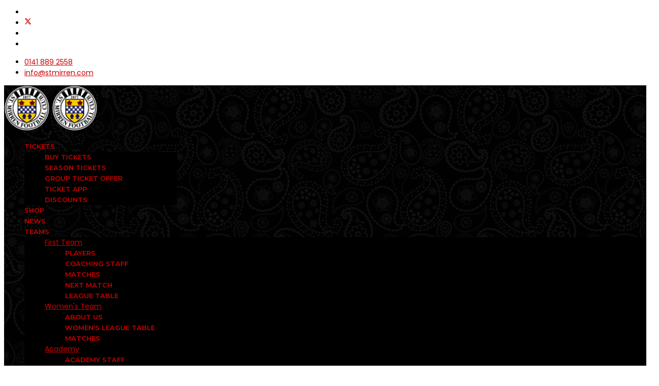

--- FILE ---
content_type: text/html; charset=utf-8
request_url: https://www.stmirren.com/all-news/4948-ticket-info-st-mirren-v-rangers-27th-may
body_size: 17397
content:

<!doctype html>
<html lang="en-gb" dir="ltr">
	<head>
		
		<meta name="viewport" content="width=device-width, initial-scale=1, shrink-to-fit=no">
		<meta charset="utf-8">
	<meta name="author" content="SMFC Webteam">
	<meta name="description" content="The Official Website of St Mirren Football Club, Paisley. SPFL Scottish Premiership Football Team.">
	<meta name="generator" content="Joomla! - Open Source Content Management">
	<title>Ticket Info: St Mirren v Rangers (27th May)</title>
	<link href="/images/favicon.jpg" rel="icon" type="image/vnd.microsoft.icon">
<link href="/media/vendor/joomla-custom-elements/css/joomla-alert.min.css?0.2.0" rel="stylesheet" />
	<link href="//fonts.googleapis.com/css?family=Poppins:100,100i,200,200i,300,300i,400,400i,500,500i,600,600i,700,700i,800,800i,900,900i&amp;subset=latin&amp;display=swap" rel="stylesheet" media="none" onload="media=&quot;all&quot;" />
	<link href="//fonts.googleapis.com/css?family=Montserrat:100,100i,200,200i,300,300i,400,400i,500,500i,600,600i,700,700i,800,800i,900,900i&amp;subset=latin&amp;display=swap" rel="stylesheet" media="none" onload="media=&quot;all&quot;" />
	<link href="/components/com_sppagebuilder/assets/css/font-awesome-5.min.css" rel="stylesheet" />
	<link href="/components/com_sppagebuilder/assets/css/font-awesome-v4-shims.css" rel="stylesheet" />
	<link href="/components/com_sppagebuilder/assets/css/animate.min.css" rel="stylesheet" />
	<link href="/components/com_sppagebuilder/assets/css/sppagebuilder.css" rel="stylesheet" />
	<link href="https://fonts.googleapis.com/css?family=Open+Sans:400,400i,600,600i,700,700i&amp;subset=cyrillic,cyrillic-ext,latin-ext" rel="stylesheet" />
	<link href="/media/com_ingallery/css/frontend.css?v=2.3.2" rel="stylesheet" />
	<link href="https://fonts.googleapis.com/css?family=Roboto:300,300i,400,400i,600,600i,700,700i&amp;amp;subset=cyrillic,cyrillic-ext,latin-ext" rel="stylesheet" />
	<link href="/media/com_twitterfeedpro/css/frontend.css?v=2.9.2" rel="stylesheet" />
	<link href="/cache/com_templates/templates/shaper_helixultimate/51b21aa68f1c43bae2ba5c56b294f6f3.css" rel="stylesheet" />
	<link href="/media/com_widgetkit/css/site.css" rel="stylesheet" id="widgetkit-site-css" />
	<style>
        #ampz_inline_mobile { background-color: #ffffff }
        @media (min-width: 600px) {
            #ampz_inline_mobile {
                display: none !important;
            }
        }
        @media (max-width: 600px) {
            #ampz_inline_mobile {
                display: block !important;
            }
        }</style>
	<style>.sppb-btn {
    font-weight: 600;
}

.uk-button-primary {
    background-color: #cc0000;
    border-color: transparent !important;
    color: #fff;
}

.uk-button-primary:hover, .uk-button-primary:focus {
    background-color: #000;
    border-color: transparent !important;
    color: #fff;
}

.sppb-testimonial-pro .sppb-testimonial-message {
    font-size: 16px;
    line-height: 22px;
}

.uk-button-primary {
    background-color: #cc0000;
    border-color: transparent !important;
    color: #fff;
}

.sp-page-title {
    background: #cc0000 none repeat scroll 0 0;
    padding: 30px 0;
}

.breadcrumb {
    background-color: #000;
    border-radius: 4px;
    list-style: outside none none;
    margin-bottom: 0;
    padding: 8px 15px;
}

#sp-bottom #sp-bottom2 h3.sp-module-title, #sp-bottom #sp-bottom3 h3.sp-module-title {
    font-size: 16px;
    font-weight: 600;
    margin-bottom: 20px;
}

#sp-bottom .sp-module .sp-module-title {
    font-size: 16px;
    font-weight: 600;
    text-transform: none;
    margin-bottom: 20px;
}

/* Custom style over rides
   Big Front Door July 2015 */


.responsive-video-container { position: relative; padding-bottom: 56.25%; padding-top: 30px; height: 0; overflow: hidden; }
.responsive-video-container iframe { position: absolute; top: 0; left: 0; width: 100%; height: 100%; }


/* Zebra List and Table */
ul.zebra > li,
table.zebra tbody td {
        border-width: 0 0 1px 0;
        border-style: solid;
}

ul.zebra > li:first-child,
table.zebra tbody tr:first-child td { border-top-width: 1px; }

/* Tables (Needed for System Markup)
----------------------------------------------------------------------------------------------------*/

table.zebra { width: 100%; }

table.zebra th {
        font-size: 14px;
        font-weight: normal;
        text-align: left;
}

table.zebra th,
table.zebra td { padding: 5px; }

table.zebra tbody,
table.zebra tfoot { font-size: 14px; }

table.zebra .bold { font-weight: bold; }
table.zebra .center { text-align: center; }

table.zebra td * { vertical-align: none; }

table.zebra tfoot { font-style: italic; }

table.zebra caption {
        font-size: 14px;
        text-align: left;
        font-style: italic;
}

/* Zebra List and Table */
ul.zebra > li,
table.zebra tbody td { border-color: #e5e5e5; }

ul.zebra > li:first-child,
table.zebra tbody tr:first-child td { border-color: #e5e5e5; }

ul.zebra > li.odd,
table.zebra tbody tr.odd { background: #f7f7f7; }

ul.zebra > li:nth-of-type(odd),
table.zebra tbody tr:nth-of-type(odd) { background: #f7f7f7; }

table.zebra caption { color: #999; }

.sppb-nav-pills > li.active > a, .sppb-nav-pills > li.active > a:hover, .sppb-nav-pills > li.active > a:focus {
    background-color: #000;
    color: #ffffff;
}

#sp-bottom {
    background-color: #000;
}

.mnwall_page.mnw_active {
    background: #cc0000 none repeat scroll 0 0 !important;
    border-color: #cc0000 !important;
    color: #fff;
}

#offcanvas-toggler > i {
    color: #fff;
}

.sp-page-title {
    background: #f0f0f0 none repeat scroll 0 0;
    padding: 30px 0;
}

.sp-page-title h2, .sp-page-title h3 {
    color: #000;
    font-weight: 700;
    margin: 0;
    padding: 0;
    text-transform: uppercase;
}

a {
    color: #cc0000;
}

.label-info {
    background-color: #000;
}

.item-page .entry-header dl.article-info dd a {
    color: #fff;
}


h3 {
    text-transform: uppercase;
     }

h5 {
    text-transform: uppercase;
    text-align: center;
}

.label-info[href]:hover, .label-info[href]:focus {
    background-color: #000; !important
}

.uk-accordion-title {
    font-size: 15px;
    line-height: 24px;
    margin-bottom: 20px;
    margin-top: 0;
    padding: 5px 20px;
}

.uk-panel-box-secondary {
    background-color: #000 !important;
    color: #fff;
}

.sp-megamenu-parent .sp-dropdown .sp-dropdown-inner {
    background-color: #000;
    border-color: #000;
}

.uk-subnav-pill > .uk-active > * {
    background: #000 none repeat scroll 0 0;
    box-shadow: none;
    color: #fff;
}

.btn, .sppb-btn, span.addtocart-button input.addtocart-button, span.addtocart-button input.notify-button {
    border-radius: 0;
    border-style: solid;
    border-width: 2px;
    box-shadow: none;
    padding: 10px 20px;
    text-transform: uppercase;
    transition: color 400ms ease 0s, background-color 400ms ease 0s, border-color 400ms ease 0s;
	width:100%;
}

table.zebramenu { width: 100%; }

table.zebramenu th {
        font-size: 14px;
        font-weight: normal;
        text-align: left;
        color: #fff
}

table.zebramenu th,
table.zebramenu td { padding: 5px; }

table.zebramenu tbody,
table.zebramenu tfoot { font-size: 14px; }

table.zebramenu .bold { font-weight: bold; }
table.zebramenu .center { text-align: center; }

table.zebramenu td * { vertical-align: none; }

table.zebramenu tfoot { font-style: italic; }

table.zebramenu caption {
        font-size: 14px;
        text-align: left;
        font-style: italic;
        color: #fff;
}

/* Zebra List and Table */
ul.zebramenu > li,
table.zebramenu tbody td { border-color: #e5e5e5; color:#fff; }

ul.zebramenu > li:first-child,
table.zebra tbody tr:first-child td { border-color: #e5e5e5; }

ul.zebramenu > li.odd,
table.zebramenu tbody tr.odd { background: #222; }

ul.zebramenu > li:nth-of-type(odd),
table.zebramenu tbody tr:nth-of-type(odd) { background: #111; }

table.zebramenu caption { color: #999; }

.sp-module .sp-module-title {
    font-size: 16px;
    line-height: 1;
    margin: 0 0 20px;
    text-transform: uppercase;
    font-weight: 300;
}

.page-header {
    border-bottom: 1px solid #eee;
    margin: 0px;
    padding-bottom: 0px;
}


.uk-margin {
    margin-bottom: 0px;
}

.sp-megamenu-wrapper .sp-module-title {
    color: #fff;
    cursor: pointer;
    display: block;
    font-weight: 400;
    letter-spacing: 1px;
    padding: 0;
    line-height: 16px;
    text-transform: uppercase;
}

.btn, .sppb-btn, span.addtocart-button input.addtocart-button, span.addtocart-button input.notify-button {
      border-color: #000;
      background-color: #000;
}

.sppb-btn, .sppb-btn-primary, span.addtocart-button input.addtocart-button, span.addtocart-button input.notify-button {
    color: #fff;
    width: 100% !important;
}

.btn-default:hover,
.sppb-btn-default:hover {
  border-color: #cc0000;
  background-color: #cc0000;
  color: #fff;
}

blockquote {
    background: #000 none repeat scroll 0 0;
    border-color: #cc0000;
    font-size: 14px;
}

blockquote{
  display:block;
  background: url("/images/backgrounds/paisley-square-dark.jpg") repeat scroll 0 0 #000;
  padding: 15px 20px 15px 45px;
  margin: 0 0 20px;
  position: relative;
  
  /*Font*/
  font-size: 16px;
  line-height: 1.2;
  color: #fff;
  text-align: left;
  
  /*Borders - (Optional)*/
  border-left: 15px solid #cc0000;
  
  /*Box Shadow - (Optional)*/
  -moz-box-shadow: 2px 2px 15px #ccc;
  -webkit-box-shadow: 2px 2px 15px #ccc;
  box-shadow: 2px 2px 15px #ccc;
}

blockquote::before{
  content: "\201C"; /*Unicode for Left Double Quote*/
  
  /*Font*/
  font-family: Georgia, serif;
  font-size: 60px;
  font-weight: bold;
  color: #fff;
  
  /*Positioning*/
  position: absolute;
  left: 10px;
  top:5px;
}

blockquote::after{
  /*Reset to make sure*/
  content: "";
}

blockquote em{
  font-style: italic;
}

h3.mnwall-item-title a {
    font-size: 16px;
    line-height: 24px;
}

#sp-main-body {
    padding: 20px;
}

.responsive-video-container { position: relative; padding-bottom: 56.25%; padding-top: 30px; height: 0; overflow: hidden; }
.responsive-video-container iframe { position: absolute; top: 0; left: 0; width: 100%; height: 100%; }


select, textarea, input[type="text"], input[type="password"], input[type="datetime"], input[type="datetime-local"], input[type="date"], input[type="month"], input[type="time"], input[type="week"], input[type="number"], input[type="email"], input[type="url"], input[type="search"], input[type="tel"], input[type="color"], .uneditable-input {
    background-color: #fff;
    background-image: none;
    border: 1px solid #ccc;
    border-radius: 4px;
    box-shadow: 0 1px 1px rgba(0, 0, 0, 0.075) inset;
    color: #555555;
    display: block;
    font-size: 14px;
    height: 44px;
    line-height: 1.42857;
    padding: 6px 12px;
    transition: border-color 0.15s ease-in-out 0s, box-shadow 0.15s ease-in-out 0s;
}

.btn-primary:hover,
.sppb-btn-primary:hover {
  border-color: #cc0000;
  background-color: #cc0000;
  color: #fff;
}

.form-actions {
  padding: 19px 20px 20px;
  margin-top: 20px;
  margin-bottom: 20px;
  background-color: #fff;
  border-top: 1px solid #f0f0f0;
  *zoom: 1;
}

.form-horizontal .form-actions {
    padding-left: 0px;
}

.sp-module ul >li {
  border-bottom: none;
}


.sppb-btn-lg {
    font-size: 16px;
    border-radius: 5px;
}

.article-details .article-details-wrapper {
    background: #fff;
    padding: 50px;
}

.burger-icon {
  width: 25px;
  cursor: pointer;
  background-color: #fff;
}

.article-details .article-full-image img {
  border-radius: 10px;
  width: 100%;
}

.offcanvas-menu .offcanvas-inner ul.menu > li > a, .offcanvas-menu .offcanvas-inner ul.menu > li > span {
  opacity: 1;
}

.article-details .article-header h1, .article-details .article-header h2 {
  font-size: 1.5rem;
  text-transform: uppercase;
}

.uk-scope .uk-card-primary.uk-card-body, .uk-scope .uk-card-primary > :not([class*="uk-card-media"]), .uk-scope .uk-card-secondary.uk-card-body, .uk-scope .uk-card-secondary > :not([class*="uk-card-media"]), .uk-scope .uk-light, .uk-scope .uk-overlay-primary {
  color: rgb(255, 255, 255);
}

.uk-scope .uk-card-secondary {
  background-color: #000;
  background-image: url("/images/backgrounds/paisley-square-dark.jpg");
background-repeat: repeat;
  color: #fff;
  box-shadow: 0 5px 15px rgba(0,0,0,.08);
}

.uk-scope .uk-subnav-pill > .uk-active > a {
  background-color: #cc0000;
  color: #fff;
}

.uk-scope .uk-subnav-pill > * > :first-child {
  padding: 5px 10px;
  background: 0 0;
  color: #000;
}

.uk-scope .uk-h3, .uk-scope h3 {
  font-size: 20px;
  font-family: 'Montserrat', sans-serif;
  line-height: 1.4;
  text-transform: uppercase;
  color: #000;
  font-weight: 600;
}

.uk-scope .uk-accordion-title {
  display: block;
  font-size: 18px;
  line-height: 1.4;
  color: #000;
  overflow: hidden;
  font-weight: 600;
  text-transform: uppercase;
}

.uk-scope .uk-button-primary {
  background-color: #000;
}

.uk-scope .uk-button-primary:hover {
  background-color: #cc0000;
}

.uk-scope .uk-link, .uk-scope a {
  color: #c00;
}

.uk-scope .uk-link, .uk-scope a:hover {
  color: #000;
}

.ecwid div, .ecwid span, .ecwid a, .ecwid p {
font-family: Poppins !important;
}

.tfp-feed-wrap {
  font-family: "Poppins", Arial, sans-serif !important;
  border: none;
}

.tfp-feed-container {
  border-top: none;
  background: #000;
}

.sp-megamenu-parent > li > a, .sp-megamenu-parent > li > span, .sp-megamenu-parent .sp-dropdown li.sp-menu-item > a {
  font-size: 14px;
  font-weight: 600;
  text-transform: uppercase;
}

.uk-scope .uk-card-default {
  color: #000;
  border-radius: 5px;
}

#sp-header {
  background-image: url("/images/backgrounds/paisley-square-dark.jpg");
  background-repeat: repeat;
}

.uk-scope .uk-dotnav > .uk-active > * {
  background-color: rgb(255,255,255, 1);
}

.uk-scope .uk-dotnav > * > * {
  border: 1px solid rgba(255,255,255,.5);
}

.uk-scope .uk-slidenav {
  color: #fff;
}

.diary-background .uk-card-primary {
  background-image: url("/images/match-ticket-diary-v3.png");
  background-repeat: no-repeat;
  background-position: 50% 50%;
  background-size: contain;
}

.diary-background .uk-card-hover {
  background-image: url("/images/match-ticket-diary-v3.png");
  background-repeat: no-repeat;
  background-position: 50% 50%;
  background-size: contain;
}

.uk-scope .uk-card-primary {
 background-color: transparent;
 color:#fff;
 box-shadow:0 5px 15px rgba(0,0,0,.08)
}

.uk-scope .uk-card-primary.uk-card-hover:hover {
 background-color: transparent;
 box-shadow:0 14px 25px rgba(0,0,0,.16)
}


.uk-scope .uk-card-primary.uk-card-hover:hover {
 background-color: #transparent;
 box-shadow:0 14px 25px rgba(0,0,0,.16)
}

.uk-scope .uk-card-primary.uk-card-body, .uk-scope .uk-card-primary > :not([class*="uk-card-media"]), .uk-scope .uk-card-secondary.uk-card-body, .uk-scope .uk-card-secondary > :not([class*="uk-card-media"]), .uk-scope .uk-light, .uk-scope .uk-overlay-primary {
  color: rgb(255, 255, 255);
}

.uk-scope .uk-button-primary {
  border-radius: 5px;
}

.tlds_widget[data-theme="default"] span {
  font-family: 'Poppins', sans-serif !important;
}

.tlds_widget[data-theme="default"] th {
  font-family: 'Poppins', sans-serif !important;
}

.tlds_widget[data-theme="default"] td {
  font-family: 'Poppins', sans-serif !important;
}

#sp-right .sp-module {
  margin-top: 50px;
  border: 1px solid #000;
  padding: 30px;
  border-radius: 10px;
  background-color: #000;
  background-image: url("/images/backgrounds/paisley-square-dark.jpg");
  background-repeat: repeat;
}

.sp-module ul > li > a {
  color: #fff;
}

#sp-right .sp-module ul > li > a {
  display: block;
  padding: 5px 0;
  line-height: 25px;
  padding: 10px 0;
}
.sp-module-content .latestnews > li > a > span {
  display: block;
  margin-top: 3px;
  font-size: 75%;
}

.sp-module .sp-module-title {
  color: #cc0000;
}

.uk-scope .uk-accordion-title:hover {
  color: #cc0000;
}

.uk-accordion-title {
    border-radius: 10px;
  background-color: #000;
  background-image: url("/images/backgrounds/paisley-square-dark.jpg");
  background-repeat: repeat;
}

.uk-scope .uk-accordion-title {
  color: #fff;
}

.uk-scope .uk-card-primary > :not([class*="uk-card-media"]) .uk-button-primary {
background-color: #cc0000;
color: #fff;
}</style>
	<style>body{font-family: 'Poppins', sans-serif;font-size: 14px;font-weight: 400;text-decoration: none;}
@media (min-width:768px) and (max-width:991px){body{font-size: 14px;}
}
@media (max-width:767px){body{font-size: 15px;}
}
</style>
	<style>h1{font-family: 'Montserrat', sans-serif;font-size: 48px;font-weight: 700;text-decoration: none;}
@media (min-width:768px) and (max-width:991px){h1{font-size: 36px;}
}
@media (max-width:767px){h1{font-size: 28px;}
}
</style>
	<style>h2{font-family: 'Montserrat', sans-serif;font-size: 30px;font-weight: 700;text-decoration: none;}
</style>
	<style>h3{font-family: 'Montserrat', sans-serif;font-size: 26px;font-weight: 700;text-decoration: none;}
</style>
	<style>h4{font-family: 'Montserrat', sans-serif;font-size: 20px;font-weight: 700;text-decoration: none;}
</style>
	<style>h5{font-family: 'Montserrat', sans-serif;font-size: 18px;font-weight: 700;text-decoration: none;}
</style>
	<style>h6{font-family: 'Montserrat', sans-serif;font-size: 16px;font-weight: 600;text-decoration: none;}
</style>
	<style>.sp-megamenu-parent > li > a, .sp-megamenu-parent > li > span, .sp-megamenu-parent .sp-dropdown li.sp-menu-item > a{font-family: 'Montserrat', sans-serif;font-size: 13px;font-weight: 600;text-decoration: none;}
@media (max-width:767px){.sp-megamenu-parent > li > a, .sp-megamenu-parent > li > span, .sp-megamenu-parent .sp-dropdown li.sp-menu-item > a{font-size: 14px;}
}
</style>
	<style>.menu.nav-pills > li > a, .menu.nav-pills > li > span, .menu.nav-pills .sp-dropdown li.sp-menu-item > a{font-family: 'Montserrat', sans-serif;font-size: 13px;font-weight: 600;text-decoration: none;}
@media (max-width:767px){.menu.nav-pills > li > a, .menu.nav-pills > li > span, .menu.nav-pills .sp-dropdown li.sp-menu-item > a{font-size: 14px;}
}
</style>
	<style>.logo-image {height:90px;}.logo-image-phone {height:90px;}</style>
	<style>@media(max-width: 992px) {.logo-image {height: 90px;}.logo-image-phone {height: 90px;}}</style>
	<style>@media(max-width: 576px) {.logo-image {height: 80px;}.logo-image-phone {height: 80px;}}</style>
	<style>#sp-central-sponsors-partners{ background-color:#ffffff; }</style>
	<style>#sp-footer{ background-image:url("/images/backgrounds/paisley-square-dark.jpg");background-repeat:repeat; }</style>
<script src="/media/vendor/jquery/js/jquery.min.js?3.7.1"></script>
	<script src="/media/legacy/js/jquery-noconflict.min.js?647005fc12b79b3ca2bb30c059899d5994e3e34d"></script>
	<script type="application/json" class="joomla-script-options new">{"data":{"breakpoints":{"tablet":991,"mobile":480},"header":{"stickyOffset":"100"}},"joomla.jtext":{"ERROR":"Error","MESSAGE":"Message","NOTICE":"Notice","WARNING":"Warning","JCLOSE":"Close","JOK":"OK","JOPEN":"Open"},"system.paths":{"root":"","rootFull":"https:\/\/www.stmirren.com\/","base":"","baseFull":"https:\/\/www.stmirren.com\/"},"csrf.token":"1965191f32c5dbb02afaf4efd150cfb8"}</script>
	<script src="/media/system/js/core.min.js?37ffe4186289eba9c5df81bea44080aff77b9684"></script>
	<script src="/media/vendor/bootstrap/js/bootstrap-es5.min.js?5.3.2" nomodule defer></script>
	<script src="/media/system/js/showon-es5.min.js?0e293ba9dec283752e25f4e1d5eb0a6f8c07d3be" defer nomodule></script>
	<script src="/media/system/js/messages-es5.min.js?c29829fd2432533d05b15b771f86c6637708bd9d" nomodule defer></script>
	<script src="/media/vendor/bootstrap/js/alert.min.js?5.3.2" type="module"></script>
	<script src="/media/vendor/bootstrap/js/button.min.js?5.3.2" type="module"></script>
	<script src="/media/vendor/bootstrap/js/carousel.min.js?5.3.2" type="module"></script>
	<script src="/media/vendor/bootstrap/js/collapse.min.js?5.3.2" type="module"></script>
	<script src="/media/vendor/bootstrap/js/dropdown.min.js?5.3.2" type="module"></script>
	<script src="/media/vendor/bootstrap/js/modal.min.js?5.3.2" type="module"></script>
	<script src="/media/vendor/bootstrap/js/offcanvas.min.js?5.3.2" type="module"></script>
	<script src="/media/vendor/bootstrap/js/popover.min.js?5.3.2" type="module"></script>
	<script src="/media/vendor/bootstrap/js/scrollspy.min.js?5.3.2" type="module"></script>
	<script src="/media/vendor/bootstrap/js/tab.min.js?5.3.2" type="module"></script>
	<script src="/media/vendor/bootstrap/js/toast.min.js?5.3.2" type="module"></script>
	<script src="/media/system/js/showon.min.js?f79c256660e2c0ca2179cf7f3168ea8143e1af82" type="module"></script>
	<script src="/media/system/js/messages.min.js?7f7aa28ac8e8d42145850e8b45b3bc82ff9a6411" type="module"></script>
	<script src="/plugins/system/ampz/ampz/js/ampz.min.js"></script>
	<script src="/templates/shaper_helixultimate/js/main.js"></script>
	<script src="/components/com_sppagebuilder/assets/js/jquery.parallax.js?efcb014a6f41a6d880968ea58653b58d"></script>
	<script src="/components/com_sppagebuilder/assets/js/sppagebuilder.js?efcb014a6f41a6d880968ea58653b58d" defer></script>
	<script src="/media/com_ingallery/js/masonry.pkgd.min.js?v=2.3.2" defer></script>
	<script src="/media/com_ingallery/js/frontend.js?v=2.3.2" defer></script>
	<script src="/media/com_twitterfeedpro/js/frontend.js?v=2.9.2" defer></script>
	<script src="/media/com_widgetkit/js/maps.js" defer></script>
	<script src="/media/com_widgetkit/lib/uikit/dist/js/uikit.min.js"></script>
	<script src="/media/com_widgetkit/lib/uikit/dist/js/uikit-icons.min.js"></script>
	<script>var ampzSettings = {"ampzCounts":"","ampzNetworks":["facebook","twitter","whatsapp","email","fb-messenger","copy","tiktok"],"ampzEntranceDelay":"1.5s","ampzEntranceDelayMobile":"1.5s","ampzMobileOnlyButtons":"","ampzMobileWidth":"600","ampzFlyinEntranceEffect":"ampz_flyin_right bounceInUp","ampzThresholdTotalShares":"0","ampzBaseUrl":"https:\/\/www.stmirren.com\/","ampzShareUrl":"https%3A%2F%2Fwww.stmirren.com%2Fall-news%2F4948-ticket-info-st-mirren-v-rangers-27th-may","ampzOpenInNewTab":"","ampzFbAT":"0","ampzCacheLifetime":"3600","ampzCachedCounts":"","ampzFlyInTriggerBottom":"","ampzFlyInTriggerTime":"","ampzFlyInTriggerTimeSeconds":"10000","ampzActiveComponent":"com_content","ampzFlyInDisplayMobile":"","ampzInlineDisplayMobile":"1","ampzInlineDisableExpandOnHover":"","ampzSidebarDisplayMobile":"","ampzFlyInCookieType":"never","ampzFlyInCookieDuration":"5","ampzSideBarVisibility":"inline","ampzMobileVisibility":"inline","ampzSideBarStartClosed":""};</script>
	<script>template="shaper_helixultimate";</script>
	<script>GOOGLE_MAPS_API_KEY = "AIzaSyA6dIX8LZWsf-9VSWcxOkKnc6P0poXeKt8";</script>
	<script type="application/json" id="ingallery-cfg">{"ajax_url":"\/component\/ingallery\/?task=gallery.view&language=en-GB","ajax_data_url":"\/component\/ingallery\/?task=picture.data&language=en-GB","lang":{"error_title":"Unfortunately, an error occurred","system_error":"Sytem error. Please view logs for more information or enable display errors in InGallery components settings."}}</script>
	<script type="application/json" id="tfp-frontend-cfg">{"i18n":{"posts":"Posts","posts_":"Posts","photos":"Photos","videos":"Videos","like_page":"COM_TWITTERFEEDPRO_LIKE_PAGE","share":"Share","people_like_this":"people like this","display_created_date":"Show created date","display_fb_link":"Show link to Twitter","likes":"likes","comments":"comments","shares":"shares","view_on_fb":"View on Twitter","items_per_page":"Items per page","load_more":"Load more","all_photos":"All Photos","albums":"Albums","show_more":"Show More","show_less":"Show Less","ajax_error":"AJAX error","connect_to_facebook":"Please click \"Connect to Twitter\" button and authorize the application","photos_":"photo","tweets":"Tweets","following":"Following","followers":"Followers","likes_2":"Likes","follow":"Follow","no_posts_found":"No tweets found."},"feedConfig":{"id":0,"ajax_url":"\/component\/twitterfeedpro\/?task=widget.data&language=en-GB","alldata_uri":"\/component\/twitterfeedpro\/?task=widget.alldata&language=en-GB","templates_url":"\/media\/com_twitterfeedpro\/templates\/","template":"feed","version":"2.9.2"}}</script>
<script>
ecwidMessages = {
"AddressBook.add":"Add new delivery address",
"AddressBook.edit":"Edit delivery address",
"AddressBookItem.ship_to":"Deliver to this address",
"AddressForm.state":"County",
"AddressForm.zip":"Post Code",
"BreadCrumbs.shipping_details":"Delivery details",
"CheckoutServiceImpl.wrong_address":"Wrong delivery address. Please check that you've entered a valid region code or a full name, and you've not misspelled city or street name.",
"CheckoutServiceImpl.required_fields":"Please complete your delivery/invoice address for us to calculate your delivery costs. Note: County, Post Code and Country are mandatory fields.",
"CheckoutView.choose_address":"Choose delivery address",
"CheckoutView.shipping_details":"Delivery details",
"ChooseLocationAndShippingPopup.and_method":"\ & delivery method",
"ChooseLocationAndShippingPopup.state":"County",
"DiscountCoupon.free_shipping":"free delivery",
"Messages.shipped":"Delivery",
"OrderBox.shipping":"Delivery",
"OrderBox.tax":"Vat",
"OrderComponent.billing_address":"Invoice address",
"OrderComponent.sh_details":"Delivery Details",
"OrderComponent.shipping":"Delivery",
"OrderComponent.shipping_method":"Delivery method",
"OrderComponent.shipping_to":"Deliver to",
"OrderComponent.tax":"Vat",
"OrderFailure.change_shipping":"Change delivery address",
"PayflowReview.billin_and_shipping":"Invoice and delivery address",
"PaymentDetails.billing_same_as_shippping":"My Invoice address is the same as delivery",
"PaymentDetails.enter_billing":"Enter Invoice address",
"PaypalCheckout.tax":"Vat",
"PrintableInvoice.INVOICE":"E-Shop Invoice",
"ProductDetails.price_includes_taxes":"This price includes vat:",
"ShippingDetails.enter_address":"Enter delivery address",
"ShippingDetails.enter_address_or":"Enter delivery address or\ ",
"ShippingOptions.above_":"Sorry, we do not deliver packages above\ ",
"ShippingOptions.below_":"Sorry, we do not deliver packages below\ ",
"ShippingOptions.location":"Sorry, we do not deliver to this location",
"ShippingOptions.wrongZip":"Please enter a valid post code to calculate delivery rates.",
"ShippingOptions.wrongLocation":"Please enter your address to calculate delivery rates.",
"ShippingOptions.no_options":"No delivery options for this location, package weight and total.",
"ShippingOptions.weight":"Sorry, we do not deliver packages of this weight",
"ShoppingCart.coupon_free_shipping":"Free delivery (coupon",
"ShoppingCart.free_shipping":"Free Delivery",
"ShoppingCart.shipping":"Delivery",
"ShoppingCartView.estimated_tax":"Vat",
"ShoppingCartView.free_shipping":"free delivery",
"ShoppingCartView.not_precise":"Vat/Delivery cost is not precise until you choose your address",
"ShoppingCartView.shipping":"Delivery",
"ShoppingCartView.estimated_shipping":"Estimated Delivery",
"ShoppingCartView.shipping_is_estimated_for":"Delivery is estimated for ",
"ShoppingCartView.shipping_tax_are_estimated_for_":"Delivery and vat are estimated for ",
"ShoppingCartView.tax":"Vat",
"ShoppingCartView.tax_estimated_for":"Vat is estimated for "
}
</script>



<link rel="apple-touch-icon" sizes="180x180" href="/apple-touch-icon.png">
<link rel="icon" type="image/png" sizes="32x32" href="/favicon-32x32.png">
<link rel="icon" type="image/png" sizes="16x16" href="/favicon-16x16.png">
<link rel="manifest" href="/site.webmanifest">
<link rel="mask-icon" href="/safari-pinned-tab.svg" color="#000000">
<meta name="msapplication-TileColor" content="#000000">
<meta name="theme-color" content="#ffffff">

<!-- Global site tag (gtag.js) - Google Analytics -->
<script async src="https://www.googletagmanager.com/gtag/js?id=UA-164536460-1"></script>
<script>
  window.dataLayer = window.dataLayer || [];
  function gtag(){dataLayer.push(arguments);}
  gtag('js', new Date());
 
  gtag('config', 'UA-164536460-1');
</script>
			</head>
	<body class="site helix-ultimate hu com_content com-content view-article layout-blog task-none itemid-763 en-gb ltr sticky-header layout-fluid offcanvas-init offcanvs-position-right blog-body">

		
		
		<div class="body-wrapper">
			<div class="body-innerwrapper">
				
	<div class="sticky-header-placeholder"></div>
<div id="sp-top-bar">
	<div class="container">
		<div class="container-inner">
			<div class="row">
				<div id="sp-top1" class="col-lg-6">
					<div class="sp-column text-center text-lg-start">
													<ul class="social-icons"><li class="social-icon-facebook"><a target="_blank" rel="noopener noreferrer" href="https://www.facebook.com/Stmirrenfc/" aria-label="Facebook"><span class="fab fa-facebook" aria-hidden="true"></span></a></li><li class="social-icon-twitter"><a target="_blank" rel="noopener noreferrer" href="https://twitter.com/saintmirrenfc" aria-label="Twitter"><svg xmlns="http://www.w3.org/2000/svg" viewBox="0 0 512 512" fill="currentColor" style="width: 13.56px;position: relative;top: -1.5px;"><path d="M389.2 48h70.6L305.6 224.2 487 464H345L233.7 318.6 106.5 464H35.8L200.7 275.5 26.8 48H172.4L272.9 180.9 389.2 48zM364.4 421.8h39.1L151.1 88h-42L364.4 421.8z"/></svg></a></li><li class="social-icon-youtube"><a target="_blank" rel="noopener noreferrer" href="https://www.youtube.com/user/StMirrenFootballClub" aria-label="Youtube"><span class="fab fa-youtube" aria-hidden="true"></span></a></li><li class="social-icon-instagram"><a target="_blank" rel="noopener noreferrer" href="https://www.instagram.com/stmirrenfootballclub" aria-label="Instagram"><span class="fab fa-instagram" aria-hidden="true"></span></a></li></ul>						
												
					</div>
				</div>

				<div id="sp-top2" class="col-lg-6">
					<div class="sp-column text-center text-lg-end">
						
													<ul class="sp-contact-info"><li class="sp-contact-phone"><span class="fas fa-phone" aria-hidden="true"></span> <a href="tel:01418892558">0141 889 2558</a></li><li class="sp-contact-email"><span class="far fa-envelope" aria-hidden="true"></span> <a href="mailto:info@stmirren.com">info@stmirren.com</a></li></ul>												
					</div>
				</div>
			</div>
		</div>
	</div>
</div>

<header id="sp-header">
	<div class="container">
		<div class="container-inner">
			<div class="row">
				<!-- Logo -->
				<div id="sp-logo" class="col-auto">
					<div class="sp-column">
						<div class="logo"><a href="/">
				<img class='logo-image  d-none d-lg-inline-block'
					srcset='https://www.stmirren.com/images/crest-2023.png 1x, https://www.stmirren.com/images/crest-2023.png 2x'
					src='https://www.stmirren.com/images/crest-2023.png'
					height='90'
					alt='St.Mirren Football Club'
				/>
				<img class="logo-image-phone d-inline-block d-lg-none" src="https://www.stmirren.com/images/crest-2023.png" alt="St.Mirren Football Club" /></a></div>						
					</div>
				</div>

				<!-- Menu -->
				<div id="sp-menu" class="col-auto flex-auto">
					<div class="sp-column d-flex justify-content-end align-items-center">
						<nav class="sp-megamenu-wrapper d-flex" role="navigation" aria-label="navigation"><a id="offcanvas-toggler" aria-label="Menu" class="offcanvas-toggler-right d-flex d-lg-none" href="#"><div class="burger-icon" aria-hidden="true"><span></span><span></span><span></span></div></a><ul class="sp-megamenu-parent menu-animation-fade-up d-none d-lg-block"><li class="sp-menu-item sp-has-child"><a   href="#"  >Tickets</a><div class="sp-dropdown sp-dropdown-main sp-menu-right" style="width: 300px;"><div class="sp-dropdown-inner"><ul class="sp-dropdown-items"><li class="sp-menu-item"><a   href="https://futureticketing.queue-it.net/?c=futureticketing&e=stmirrenfc&t=https%3A%2F%2Fwww.stmirren.com%2Fmatchtickets&cid=en-US"  >Buy Tickets</a></li><li class="sp-menu-item"><a   href="https://futureticketing.queue-it.net/?c=futureticketing&e=stmirrenfc&t=https%3A%2F%2Fwww.stmirren.com%2Fseasontickets&cid=en-US"  >Season Tickets</a></li><li class="sp-menu-item"><a   href="/tickets/group-ticket-offer"  >Group Ticket Offer</a></li><li class="sp-menu-item"><a   href="https://app.futureticketing.ie/80f91db7-6cd9-469d-bca0-e6c7bb270906/page/home"  >Ticket App</a></li><li class="sp-menu-item"><a   href="/tickets/discounts"  >Discounts</a></li></ul></div></div></li><li class="sp-menu-item"><a   href="https://www.stmirrendirect.co.uk/"  >Shop</a></li><li class="sp-menu-item"><a   href="/news"  >News</a></li><li class="sp-menu-item sp-has-child"><a   href="#"  >Teams</a><div class="sp-dropdown sp-dropdown-main sp-dropdown-mega sp-menu-full container" style=""><div class="sp-dropdown-inner"><div class="row"><div class="col-sm-4"><ul class="sp-mega-group"><li class="item-758 menu_item item-header"><a  class="sp-group-title" href="#"  >First Team</a><ul class="sp-mega-group-child sp-dropdown-items"><li class="sp-menu-item"><a   href="/teams/first-team/first-team-squad"  >Players</a></li><li class="sp-menu-item"><a   href="/teams/first-team/coaching-staff"  >Coaching Staff</a></li><li class="sp-menu-item"><a   href="/teams/first-team/first-team-fixtures"  >Matches</a></li><li class="sp-menu-item"><a   href="/teams/first-team/next-match"  >Next Match</a></li><li class="sp-menu-item"><a   href="/teams/first-team/league-table"  >League Table</a></li></ul></li></ul></div><div class="col-sm-4"><ul class="sp-mega-group"><li class="item-1284 menu_item item-header"><a  class="sp-group-title" href="#"  >Women's Team</a><ul class="sp-mega-group-child sp-dropdown-items"><li class="sp-menu-item"><a   href="/teams/women/about-us"  >About Us</a></li><li class="sp-menu-item"><a  rel="noopener noreferrer" href="https://scotwomensfootball.com/fixtures-and-results/comp/12457998/" target="_blank"  >Women's League Table</a></li><li class="sp-menu-item"><a   href="/teams/women/st-mirren-women-s-matches"  >Matches</a></li></ul></li></ul></div><div class="col-sm-4"><ul class="sp-mega-group"><li class="item-873 menu_item item-header"><a  class="sp-group-title" href="#"  >Academy</a><ul class="sp-mega-group-child sp-dropdown-items"><li class="sp-menu-item"><a   href="/teams/youth-academy/academy-staff"  >Academy Staff</a></li><li class="sp-menu-item"><a   href="/teams/youth-academy/hall-of-fame"  >Hall of Fame</a></li></ul></li></ul></div></div></div></div></li><li class="sp-menu-item sp-has-child"><a   href="#"  >Fans</a><div class="sp-dropdown sp-dropdown-main sp-menu-right" style="width: 300px;"><div class="sp-dropdown-inner"><ul class="sp-dropdown-items"><li class="sp-menu-item"><a   href="/fans/first-time-visitors"  >Coming To Matches</a></li><li class="sp-menu-item"><a   href="/fans/matchday-mascots"  >Matchday Mascots</a></li><li class="sp-menu-item"><a   href="https://smfcfoundation.co.uk/Our%20Programmes/panda-club/"  >Panda Club</a></li><li class="sp-menu-item"><a   href="/fans/accessibility"  >Accessibility</a></li><li class="sp-menu-item"><a   href="/fans/stmirren-slos"  >Supporter Liaison Officers</a></li></ul></div></div></li><li class="sp-menu-item sp-has-child"><a   href="#"  >Commercial</a><div class="sp-dropdown sp-dropdown-main sp-menu-right" style="width: 300px;"><div class="sp-dropdown-inner"><ul class="sp-dropdown-items"><li class="sp-menu-item"><a   href="/commercial/commercial-brochure"  >Season 25-26 Brochure</a></li><li class="sp-menu-item"><a   href="/commercial/corporate-hospitality"  >Hospitality</a></li><li class="sp-menu-item"><a   href="/commercial/private-hospitality"  >Private Hospitality</a></li><li class="sp-menu-item"><a   href="/commercial/venue-hire"  >Venue Hire</a></li><li class="sp-menu-item"><a   href="/commercial/sponsors-partners"  >Sponsors &amp; Partners</a></li><li class="sp-menu-item"><a   href="/commercial/st-mirren-executive-club"  >Executive Club</a></li><li class="sp-menu-item"><a   href="/commercial/club-1877"  >Club 1877</a></li><li class="sp-menu-item"><a   href="/estore#!/St-Mirren-Football-Club-E-Store/c/21268034"  >eStore</a></li></ul></div></div></li><li class="sp-menu-item sp-has-child"><a   href="#"  >Club</a><div class="sp-dropdown sp-dropdown-main sp-menu-right" style="width: 300px;"><div class="sp-dropdown-inner"><ul class="sp-dropdown-items"><li class="sp-menu-item"><a   href="https://www.stmirren.com/images/2023/Strategy/Strategy_Final.pdf"  >Strategy</a></li><li class="sp-menu-item"><a   href="https://www.stmirren.com/images/2024/Impact/impact_report_2024.pdf"  >Strategy Impact Report 2024</a></li><li class="sp-menu-item"><a   href="/club/about-our-club"  >About Our Club</a></li><li class="sp-menu-item"><a   href="/club/club-policies"  >Club Policies</a></li><li class="sp-menu-item"><a   href="/club/club-directory"  >Club Directory</a></li><li class="sp-menu-item"><a   href="/club/stmirren-park"  >The SMiSA Stadium</a></li><li class="sp-menu-item"><a   href="/club/st-mirren-environmental"  >Environmental</a></li><li class="sp-menu-item"><a  rel="noopener noreferrer" href="http://www.smisa.net/" target="_blank"  >SMiSA</a></li><li class="sp-menu-item"><a  rel="noopener noreferrer" href="https://www.kibble.org/" target="_blank"  >Kibble</a></li><li class="sp-menu-item"><a   href="/club/contact-us"  >Contact Us</a></li></ul></div></div></li><li class="sp-menu-item sp-has-child"><a   href="#"  >Community</a><div class="sp-dropdown sp-dropdown-main sp-menu-right" style="width: 300px;"><div class="sp-dropdown-inner"><ul class="sp-dropdown-items"><li class="sp-menu-item"><a   href="/community/street-stuff"  >Street Stuff</a></li><li class="sp-menu-item"><a   href="https://smfcfoundation.co.uk/"  >St Mirren Charitable Foundation</a></li><li class="sp-menu-item"><a   href="/community/help-a-buddie"  >Help a Buddie </a></li><li class="sp-menu-item"><a   href="/community/home-start-partnership"  >Home-Start Partnership</a></li></ul></div></div></li><li class="sp-menu-item sp-has-child"><a   href="#"  >Media</a><div class="sp-dropdown sp-dropdown-main sp-menu-right" style="width: 300px;"><div class="sp-dropdown-inner"><ul class="sp-dropdown-items"><li class="sp-menu-item"><a   href="/stmirren-media/social"  >Social Wall</a></li><li class="sp-menu-item"><a   href="https://tv.stmirren.com"  >St.Mirren TV</a></li><li class="sp-menu-item"><a   href="/stmirren-media/media-accreditation"  >Media Accreditation</a></li></ul></div></div></li></ul></nav>						

						<!-- Related Modules -->
						<div class="d-none d-lg-flex header-modules align-items-center">
							
													</div>

						<!-- if offcanvas position right -->
													<a id="offcanvas-toggler"  aria-label="Menu" title="Menu"  class="mega offcanvas-toggler-secondary offcanvas-toggler-right d-flex align-items-center" href="#">
							<div class="burger-icon"><span></span><span></span><span></span></div>
							</a>
											</div>
				</div>
			</div>
		</div>
	</div>
</header>
				<main id="sp-main">
					
<section id="sp-section-1" >

				
	
<div class="row">
	<div id="sp-title" class="col-lg-12 "><div class="sp-column "></div></div></div>
				
	</section>

<section id="sp-main-body" >

										<div class="container">
					<div class="container-inner">
						
	
<div class="row">
	
<div id="sp-component" class="col-lg-8 ">
	<div class="sp-column ">
		<div id="system-message-container" aria-live="polite">
	</div>


		
		<div class="article-details blog-body" itemscope itemtype="https://schema.org/Article">
	<meta itemprop="inLanguage" content="en-GB">
	
	
									<div class="article-full-image float-left">
			<img src="/images/2022/11/10/1296_SPL_Rangers_121122_Home_Badges_Web_Banner.jpg" itemprop="image" alt="Ticket Info: St Mirren v Rangers (27th May)">		</div>
	
		
		
		<div class="article-header">
					<h1 itemprop="headline">
				Ticket Info: St Mirren v Rangers (27th May)			</h1>
									</div>
		<div class="article-can-edit d-flex flex-wrap justify-content-between">
				</div>
				<div class="article-info">

	
		
		
					<span class="category-name" title="Category: Saints News">
			Saints News	</span>
		
		
					<span class="published" title="Published: 15 May 2023">
	<time datetime="2023-05-15T11:43:54+01:00" itemprop="datePublished">
		15 May 2023	</time>
</span>
		
		
	
			
		
				
			</div>
		
		
			
		
		
	
	<div itemprop="articleBody">
		<p>Tickets for our final match of the 2022/23 season are on sale with Saints hosting Rangers at The SMiSA Stadium on Saturday 27th May.</p>
<p><strong>Fixture Details</strong></p>
<p>St Mirren v Rangers<br /><strong>Competition:</strong> cinch Premiership<br /><strong>Date:</strong> Saturday 27th May 2023<br /><strong>Kick-off</strong>: 12:30pm<br /><strong>Venue:</strong> The SMiSA Stadium</p>
<p>As is standard for matches against Celtic and Rangers, tickets are only available to season ticket holders from this season and season 2021/22 and anyone that has purchased tickets for (and subsequently attended) at least two league matches at the SMiSA Stadium this season.</p>
<p>Season ticket holders from this season and season 2021/22 can purchase extra tickets <a href="/tickets.shtml?fbclid=IwAR1lDtKqHBR0VvY7-Ai8xSz6zTVvXp0bHJyBkKKRXIzkyLd8Tr1erSVIV-w?fbclid=IwAR0i1Iz77PxzPXNM9vO9V8zfZKPEatreM5xiMmV0bezQEYm1GCZuakS8Feg?fbclid=IwAR02tvcxX_H6fq38aqJaZfBTGY5hHYTzCtkKdMgwoSf2VsVY3qi_sEps6To?fbclid=IwAR39GztiJn7KOdRsrPkSB0iFTZ2wRVEWV-3RZv2lrXo6o4WWZ4suv33sHTk?fbclid=IwAR3pPJnr4FCffEgAoBsEQa6J-eeh9qrQlt00BiC7pt7MYjnjdRAXAuBhSnQ?fbclid=IwAR3j6bU-Ra1_cjGykeV9qeC0eD7kNk_c_Q3X9xPFR7Sa9Wzeslv10Syg3Lw?fbclid=IwAR25eyQkfaCI1pn2oev6uVQ6Ner4MJ31QYUw4P4f1H0pGe3pdvB5vZHVYCg?fbclid=IwAR3MQIllruqzIK9sddWnZXAAyaQVuh4yux_2SmDoVLdgFU-T43tP_rrP0W0?fbclid=IwAR2aQ3GJg68awMoCbl4hqMIktUcNNZNbPB7bNnJDhXvoHsjnlpPxfRP9K4Q?fbclid=IwAR1be2nIkRQNL2ZM--Cd5OAmGFUYHkPfxvEenAH70mwTRZ_0S-P4S-iDHrQ?fbclid=IwAR0IwlRfvzcuoxGFZ6MezUo1kanp9na40iFumZuph7M_4Cg5GW7jdpMQxV4?fbclid=IwAR1jnRz-_GksWUonfObC4EowLhN65LzQPU9K81Y6Xk5zAhlpPKUPHKfBaXM?fbclid=IwAR04McFX_5CnpdG-gjTTHB_KA9PhoTfGWrlpCW_v935jNzEQD4duO5MzdaI?fbclid=IwAR1Osh8f5e8LPnIr-2Kcwv5sw54BzIr6_Pl6qxa8rINmlE_h-XWI9QDn4J4?fbclid=IwAR2sQB9AcJRgBIkEJXOBR3-Fnbz64thMOofFOhQPVm9ZF5hCrQufLP-39Ds?fbclid=IwAR3Ecp2qaLDIL91FBQjgNlYf-jsSi2qmbXmRKaTird9-N9C4tsbWVBrPU8c?fbclid=IwAR3u7xBZCgyoI_eFGDngnvQpPpEny9mGziIkGe10XzCXGhqKBbVBscCvQq8?fbclid=IwAR3u7xBZCgyoI_eFGDngnvQpPpEny9mGziIkGe10XzCXGhqKBbVBscCvQq8?fbclid=IwAR1vv0QFQmD5Frq12dPwkD5L9_HjpjvCfZ00sug6pQoCAcjK38qr-T6my5s?fbclid=IwAR2nJu7gCGuo5Jxbp2KgWID8BSv27DzA0A4sspSSRnCxTnDRukakDE-zASo?fbclid=IwAR1JJk0ldALPpXeZCFL7r_x2oDGY69AD_FJIpxswZv7fllmqijNcjk_kUUU?fbclid=IwAR0UFv8b1QUvm-l1NQgQSbBYobMWqNR-XqCUrbwZJ86sx_cb7YeaXhZlJK4?fbclid=IwAR1YXT8_OxgMqW5G6TnQnPkHDFdvhj2QO_O7aQLDGdOzZqSvTSzIIMYM9eY?fbclid=IwAR38MqoV3VGWey4sZvO9ZX6dnSiccW61K1Etj9tu2CZOm9i88gzImdH8Kys?fbclid=IwAR2jnFRBbG08RXazZPAnI_P2q45GTf2a1Cy18oGBy2mi0rwu8O_2Ff8NlSU?fbclid=IwAR3pOEhO5zOLO3as_VxSP2IRt3le99cMvAGmn14wlfoiJzj71RPdxMQw7RY?fbclid=IwAR3zM9QyjyMNluBiZW2LJMQrNMYphGvPgDMzDsUtxTHtLp9avHdb4_IvzdY?fbclid=IwAR0S8S9Atr53Lk8BA2n8ToLw86G2DrA5ttKU7_HSx3kD0lwZ_YvUeUvEjYg?fbclid=IwAR2eSnMirSBk7csPjvTcHP8o9IQjPFoyHjknw9Qzw57W9o9Ay_XE5-7L-lo?fbclid=I">online </a>or at the St Mirren Ticket Office. Anyone that has bought tickets for – and attended – at least two league matches can only purchase directly from the St Mirren Ticket Office in person or via phone.</p>
<p>St Mirren Football Club reserve the right to cancel any tickets it feels have been purchased for away supporters with no refund. Away end tickets will be sold directly by Rangers.</p>
<p><strong>Ticket Prices</strong></p>
<p><strong>Adults</strong> - £32<br /><strong>Concession*</strong> - £22<br /><strong>U12**</strong> - £14</p>
<p>*65+, 13-17<br />**Must be accompanied by an adult</p>
<p> </p> 	</div>

	
	
	
			
		
	

	
				</div>

<!-- start ampz inline_bottom --><div id="ampz_inline_bottom" style= "" class="animated fadeIn ampz_inline_icon_only"  data-combineafter="4" data-buttontemplate="template_breda" data-buttonsize="ampz_btn_normal" data-buttonwidth="auto">  <div class="ampz_container ampz_no_count"><ul>
                            <li class="">
        					    <a aria-label="inline_bottom_facebook" class="template_breda ampz_btn ampz_btn_normal ampz_facebook " data-url="https%3A%2F%2Fwww.stmirren.com%2Fall-news%2F4948-ticket-info-st-mirren-v-rangers-27th-may" data-basecount="0" data-shareposition="inline_bottom"  data-sharetype="facebook" data-text="Ticket+Info%3A+St+Mirren+v+Rangers+%2827th+May%29"  href="#">
        					        <i class="ampz ampz-icoon ampz-icoon-facebook"></i>
                          </a>
                        
                            <li class="">
        					    <a aria-label="inline_bottom_twitter" class="template_breda ampz_btn ampz_btn_normal ampz_twitter " data-url="https%3A%2F%2Fwww.stmirren.com%2Fall-news%2F4948-ticket-info-st-mirren-v-rangers-27th-may" data-basecount="0" data-shareposition="inline_bottom"  data-sharetype="twitter" data-text="Ticket+Info%3A+St+Mirren+v+Rangers+%2827th+May%29"  href="#">
        					        <i class="ampz ampz-icoon ampz-icoon-twitter"></i>
                          </a>
                        
                            <li class="">
        					    <a aria-label="inline_bottom_whatsapp" class="template_breda ampz_btn ampz_btn_normal ampz_whatsapp " data-url="https%3A%2F%2Fwww.stmirren.com%2Fall-news%2F4948-ticket-info-st-mirren-v-rangers-27th-may" data-basecount="0" data-shareposition="inline_bottom"  data-sharetype="whatsapp" data-text="Ticket+Info%3A+St+Mirren+v+Rangers+%2827th+May%29"  href="#">
        					        <i class="ampz ampz-icoon ampz-icoon-whatsapp"></i>
                          </a>
                        
                            <li class="">
        					    <a aria-label="inline_bottom_email" class="template_breda ampz_btn ampz_btn_normal ampz_email " data-url="https%3A%2F%2Fwww.stmirren.com%2Fall-news%2F4948-ticket-info-st-mirren-v-rangers-27th-may" data-basecount="0" data-shareposition="inline_bottom"  data-sharetype="email" data-text="Ticket+Info%3A+St+Mirren+v+Rangers+%2827th+May%29"  href="mailto:?subject=Check out this page: Ticket Info: St Mirren v Rangers (27th May)&amp;body=https://www.stmirren.com/all-news/4948-ticket-info-st-mirren-v-rangers-27th-may">
        					        <i class="ampz ampz-icoon ampz-icoon-email"></i>
                          </a>
                        
                            <li class="">
        					    <a aria-label="inline_bottom_fb-messenger" class="template_breda ampz_btn ampz_btn_normal ampz_fb-messenger " data-url="https%3A%2F%2Fwww.stmirren.com%2Fall-news%2F4948-ticket-info-st-mirren-v-rangers-27th-may" data-basecount="0" data-shareposition="inline_bottom"  data-sharetype="fb-messenger" data-text="Ticket+Info%3A+St+Mirren+v+Rangers+%2827th+May%29"  href="#">
        					        <i class="ampz ampz-icoon ampz-icoon-fb-messenger"></i>
                          </a>
                        
                            <li class="">
        					    <a aria-label="inline_bottom_copy" class="template_breda ampz_btn ampz_btn_normal ampz_copy " data-url="https%3A%2F%2Fwww.stmirren.com%2Fall-news%2F4948-ticket-info-st-mirren-v-rangers-27th-may" data-basecount="0" data-shareposition="inline_bottom"  data-sharetype="copy" data-text="Ticket+Info%3A+St+Mirren+v+Rangers+%2827th+May%29"  data-copytitle="Link copied to clipboard!" href="#">
        					        <i class="ampz ampz-icoon ampz-icoon-copy"></i>
                          </a>
                        
                    </ul>
                </div>
            </div><!-- end ampz inline_bottom -->

			</div>
</div>
<aside id="sp-right" class="col-lg-4 "><div class="sp-column "><div class="sp-module "><h3 class="sp-module-title">Latest News</h3><div class="sp-module-content"><ul class="latestnews ">
	<li>
		<a href="/match-reports/6213-match-report-livingston-st-mirren-10">
			Saints march on in Scottish Cup after penalty shoot-out win			<span>17 January 2026</span>
		</a>
	</li>
	<li>
		<a href="/all-news/6212-team-news-livingston-v-st-mirren-17th-jan">
			Team News: Livingston v St Mirren (17th Jan)			<span>17 January 2026</span>
		</a>
	</li>
	<li>
		<a href="/all-news/6211-jake-young-joins-st-mirren-on-deal-until-summer-2027">
			Jake Young joins St Mirren on deal until summer 2027			<span>16 January 2026</span>
		</a>
	</li>
	<li>
		<a href="/away-matchday-information/6210-away-day-info-livingston-v-st-mirren-17th-jan">
			Away Day Info: Livingston v St Mirren (17th Jan)			<span>16 January 2026</span>
		</a>
	</li>
	<li>
		<a href="/match-previews/6209-up-next-livingston-v-st-mirren-17th-jan">
			Up Next: Livingston v St Mirren (17th Jan)			<span>15 January 2026</span>
		</a>
	</li>
	<li>
		<a href="/match-reports/6208-match-report-2">
			Saints fall to defeat in the capital			<span>14 January 2026</span>
		</a>
	</li>
	<li>
		<a href="/all-news/6205-team-news-hearts-v-st-mirren-14th-jan">
			Team News: Hearts v St Mirren (14th Jan)			<span>14 January 2026</span>
		</a>
	</li>
	<li>
		<a href="/away-matchday-information/6206-scottish-cup-fourth-round-tickets-livingston-v-st-mirren-2">
			Scottish Cup Fourth Round Tickets // Livingston v St Mirren			<span>14 January 2026</span>
		</a>
	</li>
	<li>
		<a href="/away-matchday-information/6204-away-day-info-hearts-v-st-mirren-14th-jan">
			Away Day Info: Hearts v St Mirren (14th Jan)			<span>14 January 2026</span>
		</a>
	</li>
	<li>
		<a href="/match-previews/6203-up-next-hearts-v-st-mirren-14th-jan">
			Up Next: Hearts v St Mirren (14th Jan)			<span>13 January 2026</span>
		</a>
	</li>
</ul>
</div></div></div></aside></div>
											</div>
				</div>
						
	</section>

<section id="sp-central-sponsors-partners" >

						<div class="container">
				<div class="container-inner">
			
	
<div class="row">
	<div id="sp-user1" class="col-lg-12 "><div class="sp-column "><div class="sp-module "><div class="sp-module-content"><div class="uk-scope">
<div class="uk-slider-container-offset " uk-slider="sets: true; autoplay: true ; autoplay-interval: 8000; pause-on-hover: false">

    
    <div class="uk-position-relative uk-visible-toggle uk-margin">

        <ul class="uk-slider-items uk-grid uk-grid-match uk-child-width-1-3 uk-child-width-1-4@s uk-child-width-1-4@m uk-child-width-1-5@l uk-child-width-1-6@xl uk-grid-small">
        
            <li >

                <div class="uk-card uk-card-default uk-card-hover uk-text-center">

                                        <a class="uk-position-cover uk-position-z-index" href="https://www.digbybrown.co.uk/" title="Logo Digby Brown"></a>
                    
                    
                    
                                        <div class="uk-card-body">
                    
                        
                        
                                                <div class="uk-margin uk-text-center"><img src="/media/widgetkit/logo-digby-brown-2023-140443a584cd564f7737ca7fc1b7a64d.png" alt="Logo Digby Brown" width="150" height="75"></div>
                        
                        
                        
                        
                        
                                        </div>
                    
                </div>

            </li>

        
            <li >

                <div class="uk-card uk-card-default uk-card-hover uk-text-center">

                                        <a class="uk-position-cover uk-position-z-index" href="http://www.curtis-sport.com/" title="Curtis Sport"></a>
                    
                    
                    
                                        <div class="uk-card-body">
                    
                        
                        
                                                <div class="uk-margin uk-text-center"><img src="/media/widgetkit/e-curtis-sport-81dd9d679d00b6ee9e627931a6df4366.jpg" alt="Curtis Sport" width="150" height="75"></div>
                        
                        
                        
                        
                        
                                        </div>
                    
                </div>

            </li>

        
            <li >

                <div class="uk-card uk-card-default uk-card-hover uk-text-center">

                                        <a class="uk-position-cover uk-position-z-index" href="https://www.scotjetltd.co.uk/" title="Logo Scotjet"></a>
                    
                    
                    
                                        <div class="uk-card-body">
                    
                        
                        
                                                <div class="uk-margin uk-text-center"><img src="/media/widgetkit/logo-scotjet-cc2a41c4b6a6b0f0a7d18bc233310d2e.jpg" alt="Logo Scotjet" width="150" height="75"></div>
                        
                        
                        
                        
                        
                                        </div>
                    
                </div>

            </li>

        
            <li >

                <div class="uk-card uk-card-default uk-card-hover uk-text-center">

                                        <a class="uk-position-cover uk-position-z-index" href="https://www.kibble.org" title="Kibble"></a>
                    
                    
                    
                                        <div class="uk-card-body">
                    
                        
                        
                                                <div class="uk-margin uk-text-center"><img src="/media/widgetkit/logo-kibble-2019-470cd5435cec940735997891ad6b6b1c.jpg" alt="Kibble" width="150" height="75"></div>
                        
                        
                        
                        
                        
                                        </div>
                    
                </div>

            </li>

        
            <li >

                <div class="uk-card uk-card-default uk-card-hover uk-text-center">

                                        <a class="uk-position-cover uk-position-z-index" href="https://drinkcarabao.co.uk/" title="Logo Carabao"></a>
                    
                    
                    
                                        <div class="uk-card-body">
                    
                        
                        
                                                <div class="uk-margin uk-text-center"><img src="/media/widgetkit/carabao-v2-51a5460be20d0c3c460a7d46204d8f93.jpg" alt="Logo Carabao" width="150" height="75"></div>
                        
                        
                        
                        
                        
                                        </div>
                    
                </div>

            </li>

        
            <li >

                <div class="uk-card uk-card-default uk-card-hover uk-text-center">

                                        <a class="uk-position-cover uk-position-z-index" href="https://www.macron.com/uk/" title="Logo Macron"></a>
                    
                    
                    
                                        <div class="uk-card-body">
                    
                        
                        
                                                <div class="uk-margin uk-text-center"><img src="/media/widgetkit/logo-macron-ebffe7ed7412ebcbb1072f688509192f.jpg" alt="Logo Macron" width="150" height="75"></div>
                        
                        
                        
                        
                        
                                        </div>
                    
                </div>

            </li>

        
            <li >

                <div class="uk-card uk-card-default uk-card-hover uk-text-center">

                                        <a class="uk-position-cover uk-position-z-index" href="https://www.vertumotors.com/" title="Vertu"></a>
                    
                    
                    
                                        <div class="uk-card-body">
                    
                        
                        
                                                <div class="uk-margin uk-text-center"><img src="/media/widgetkit/logo-vertu-a17f63881fd782a6313119ce464b3982.png" alt="Vertu" width="150" height="75"></div>
                        
                        
                        
                        
                        
                                        </div>
                    
                </div>

            </li>

        
            <li >

                <div class="uk-card uk-card-default uk-card-hover uk-text-center">

                                        <a class="uk-position-cover uk-position-z-index" href="https://www.kppca.co.uk/" title="Logo Kpp"></a>
                    
                    
                    
                                        <div class="uk-card-body">
                    
                        
                        
                                                <div class="uk-margin uk-text-center"><img src="/media/widgetkit/logo-kpp-b8f2cb5aef9887b9a77744aeaefff4ea.jpg" alt="Logo Kpp" width="150" height="75"></div>
                        
                        
                        
                        
                        
                                        </div>
                    
                </div>

            </li>

        
            <li >

                <div class="uk-card uk-card-default uk-card-hover uk-text-center">

                                        <a class="uk-position-cover uk-position-z-index" href="http://www.bigfrontdoor.com" title="Big Front Door"></a>
                    
                    
                    
                                        <div class="uk-card-body">
                    
                        
                        
                                                <div class="uk-margin uk-text-center"><img src="/media/widgetkit/logo-bfd-2019-e1a9e5baf44dcb40947c604671dc1f9e.jpg" alt="Big Front Door" width="150" height="75"></div>
                        
                        
                        
                        
                        
                                        </div>
                    
                </div>

            </li>

        
            <li >

                <div class="uk-card uk-card-default uk-card-hover uk-text-center">

                                        <a class="uk-position-cover uk-position-z-index" href="https://www.powerhouse-fitness.co.uk/" title="Logo Powerhouse"></a>
                    
                    
                    
                                        <div class="uk-card-body">
                    
                        
                        
                                                <div class="uk-margin uk-text-center"><img src="/media/widgetkit/logo-powerhouse-1e143ddafaee93df612f255a5cafbd73.jpg" alt="Logo Powerhouse" width="150" height="75"></div>
                        
                        
                        
                        
                        
                                        </div>
                    
                </div>

            </li>

        
            <li >

                <div class="uk-card uk-card-default uk-card-hover uk-text-center">

                                        <a class="uk-position-cover uk-position-z-index" href="https://prolifefitnesscentre.com/" title="Pro Life"></a>
                    
                    
                    
                                        <div class="uk-card-body">
                    
                        
                        
                                                <div class="uk-margin uk-text-center"><img src="/media/widgetkit/logo-pro-life-2021-bf2ec44057ba99ca363223665b8ec978.jpg" alt="Pro Life" width="150" height="75"></div>
                        
                        
                        
                        
                        
                                        </div>
                    
                </div>

            </li>

        
            <li >

                <div class="uk-card uk-card-default uk-card-hover uk-text-center">

                                        <a class="uk-position-cover uk-position-z-index" href="https://consiliumcs.co.uk/" title="Logo Consilium"></a>
                    
                    
                    
                                        <div class="uk-card-body">
                    
                        
                        
                                                <div class="uk-margin uk-text-center"><img src="/media/widgetkit/logo-consilium-e4c97f5de4bf3e880827c510423709d7.jpg" alt="Logo Consilium" width="150" height="75"></div>
                        
                        
                        
                        
                        
                                        </div>
                    
                </div>

            </li>

        
            <li >

                <div class="uk-card uk-card-default uk-card-hover uk-text-center">

                                        <a class="uk-position-cover uk-position-z-index" href="http://www.uws.ac.uk/home/" title="Uws.png"></a>
                    
                    
                    
                                        <div class="uk-card-body">
                    
                        
                        
                                                <div class="uk-margin uk-text-center"><img src="/media/widgetkit/uws.png-65a0959da1b5b72457827f3e6d524a74.jpg" alt="Uws.png" width="150" height="75"></div>
                        
                        
                        
                        
                        
                                        </div>
                    
                </div>

            </li>

        
            <li >

                <div class="uk-card uk-card-default uk-card-hover uk-text-center">

                                        <a class="uk-position-cover uk-position-z-index" href="https://ultimatehomesolutions.co.uk/" title="Ultimate Home Solutions"></a>
                    
                    
                    
                                        <div class="uk-card-body">
                    
                        
                        
                                                <div class="uk-margin uk-text-center"><img src="/media/widgetkit/logo-ultimate-home-solutions-251b07dde23352ea6dcc742a44adfbb7.jpg" alt="Ultimate Home Solutions" width="150" height="75"></div>
                        
                        
                        
                        
                        
                                        </div>
                    
                </div>

            </li>

        
            <li >

                <div class="uk-card uk-card-default uk-card-hover uk-text-center">

                                        <a class="uk-position-cover uk-position-z-index" href="https://www.gennaroltd.co.uk/" title="Gennaro"></a>
                    
                    
                    
                                        <div class="uk-card-body">
                    
                        
                        
                                                <div class="uk-margin uk-text-center"><img src="/media/widgetkit/logo-gennaro-f4f923562b3d641e983422dab4f0a9bd.jpg" alt="Gennaro" width="150" height="75"></div>
                        
                        
                        
                        
                        
                                        </div>
                    
                </div>

            </li>

                </ul>

        
    </div>

    
    
    
</div>
</div></div></div><div class="sp-module "><div class="sp-module-content"><div class="uk-scope">
<div class="uk-slider-container-offset " uk-slider="sets: true; autoplay: true ; autoplay-interval: 3000; pause-on-hover: false">

    
    <div class="uk-position-relative uk-visible-toggle uk-margin">

        <ul class="uk-slider-items uk-grid uk-grid-match uk-child-width-1-3 uk-child-width-1-4@s uk-child-width-1-4@m uk-child-width-1-5@l uk-child-width-1-5@xl uk-grid-small">
        
            <li >

                <div class="uk-card uk-card-default uk-text-center">

                    
                    
                    
                                        <div class="uk-card-body">
                    
                        
                        
                                                <div class="uk-margin uk-text-center"><img src="/media/widgetkit/logo-spfl-2020-55cd27b99d449f7bf3fbf34b0f5802bd.jpg" alt="Logo Spfl 2020" width="200" height="100"></div>
                        
                        
                        
                        
                        
                                        </div>
                    
                </div>

            </li>

        
            <li >

                <div class="uk-card uk-card-default uk-text-center">

                    
                    
                    
                                        <div class="uk-card-body">
                    
                        
                        
                                                <div class="uk-margin uk-text-center"><img src="/media/widgetkit/skysports-200-66832009a37f2f56bddab79e55bb743f.jpg" alt="Skysports 200" width="200" height="100"></div>
                        
                        
                        
                        
                        
                                        </div>
                    
                </div>

            </li>

        
            <li >

                <div class="uk-card uk-card-default uk-card-hover uk-text-center">

                                        <a class="uk-position-cover uk-position-z-index" href="https://url6.mailanyone.net/scanner?m=1sI85n-0000mW-4c&amp;d=4%7Cmail%2F90%2F1718375400%2F1sI85n-0000mW-4c%7Cin6o%7C57e1b682%7C28108447%7C14193338%7C666C5637DE03A2F8E6537B879A8B2340&amp;o=%2Fphtp%3A%2Fstslsoriwilt.ciamml.ohlgt%2Fbein%2Fetbg-n&amp;s=D9yCU6ga9c1iZJ44TiOdQGZ17e4" title="Logo Premiership 2024"></a>
                    
                    
                    
                                        <div class="uk-card-body">
                    
                        
                        
                                                <div class="uk-margin uk-text-center"><img src="/media/widgetkit/WH-SPFL-Premiership-RGB-1156cc3349e0eabe2ed2833ab568cd36.png" alt="Logo Premiership 2024" width="200" height="100"></div>
                        
                        
                        
                        
                        
                                        </div>
                    
                </div>

            </li>

        
            <li >

                <div class="uk-card uk-card-default uk-text-center">

                    
                    
                    
                                        <div class="uk-card-body">
                    
                        
                        
                                                <div class="uk-margin uk-text-center"><img src="/media/widgetkit/premier-sports-logo-8300adc7c5a645bef2f88927caddea77.png" alt="Logo Premier Sports" width="200" height="100"></div>
                        
                        
                        
                        
                        
                                        </div>
                    
                </div>

            </li>

        
            <li >

                <div class="uk-card uk-card-default uk-text-center">

                    
                    
                    
                                        <div class="uk-card-body">
                    
                        
                        
                                                <div class="uk-margin uk-text-center"><img src="/media/widgetkit/logo-spfl-2020-55cd27b99d449f7bf3fbf34b0f5802bd.jpg" alt="Logo Spfl 2020" width="200" height="100"></div>
                        
                        
                        
                        
                        
                                        </div>
                    
                </div>

            </li>

                </ul>

        
    </div>

    
    
    
</div>
</div></div></div></div></div></div>
							</div>
			</div>
			
	</section>

<footer id="sp-footer" >

						<div class="container">
				<div class="container-inner">
			
	
<div class="row">
	<div id="sp-footer1" class="col-lg-12 "><div class="sp-column "><span class="sp-copyright"><div style="text-align:center;">
<small><p>All content © 2026 St.Mirren Football Club Ltd.<br>Company Number SC005773<br>
Reg Office: The SMiSA Stadium, St Mirren Park, Greenhill Road, Paisley, Renfrewshire. PA3 1RU<br><br>
Enquiries // email: <strong><a href="mailto:info@stmirren.com">info@stmirren.com</a></strong> tel: <strong><a href="tel:01418892558">0141 889 2558</a></strong><br>Tickets // email: <strong><a href="mailto:tickets@stmirren.com">tickets@stmirren.com</a></strong> tel: <strong><a href="tel:01418406130">0141 840 6130</strong></p>
</small>
<small><p>Designed & Hosted by <strong> <a href="http://www.bigfrontdoor.com">Big Front Door</a></strong><br> Match GFX by <strong><a href="http://www.kpkreative.co.uk">KP Kreative</a></strong>
<p>Read our <strong><a href="/cookies">Cookie & Privacy Policy </a></strong></small>
</div></span></div></div></div>
							</div>
			</div>
			
	</footer>
				</main>
			</div>
		</div>

		<!-- Off Canvas Menu -->
		<div class="offcanvas-overlay"></div>
		<!-- Rendering the offcanvas style -->
		<!-- If canvas style selected then render the style -->
		<!-- otherwise (for old templates) attach the offcanvas module position -->
					<div class="offcanvas-menu border-menu">
	<div class="d-flex align-items-center p-3 pt-4">
		<div class="logo"><a href="/">
				<img class='logo-image  d-none d-lg-inline-block'
					srcset='https://www.stmirren.com/images/crest-2023.png 1x, https://www.stmirren.com/images/crest-2023.png 2x'
					src='https://www.stmirren.com/images/crest-2023.png'
					height='90'
					alt='St.Mirren Football Club'
				/>
				<img class="logo-image-phone d-inline-block d-lg-none" src="https://www.stmirren.com/images/crest-2023.png" alt="St.Mirren Football Club" /></a></div>		<a href="#" class="close-offcanvas" role="button" aria-label="Close Off-canvas">
			<div class="burger-icon" aria-hidden="true">
				<span></span>
				<span></span>
				<span></span>
			</div>
		</a>
	</div>
	<div class="offcanvas-inner">
		<div class="d-flex header-modules mb-3">
			
					</div>
		
					<div class="sp-module "><div class="sp-module-content"><ul class="menu">
<li class="item-1717 menu-deeper menu-parent"><a href="#" >Tickets<span class="menu-toggler"></span></a><ul class="menu-child"><li class="item-771"><a href="https://futureticketing.queue-it.net/?c=futureticketing&amp;e=stmirrenfc&amp;t=https%3A%2F%2Fwww.stmirren.com%2Fmatchtickets&amp;cid=en-US" >Buy Tickets</a></li><li class="item-1718"><a href="https://futureticketing.queue-it.net/?c=futureticketing&amp;e=stmirrenfc&amp;t=https%3A%2F%2Fwww.stmirren.com%2Fseasontickets&amp;cid=en-US" >Season Tickets</a></li><li class="item-1833"><a href="/tickets/group-ticket-offer" >Group Ticket Offer</a></li><li class="item-1736"><a href="https://app.futureticketing.ie/80f91db7-6cd9-469d-bca0-e6c7bb270906/page/home" >Ticket App</a></li><li class="item-1731"><a href="/tickets/discounts" >Discounts</a></li></ul></li><li class="item-721"><a href="https://www.stmirrendirect.co.uk/" >Shop</a></li><li class="item-716"><a href="/news" >News</a></li><li class="item-717 menu-deeper menu-parent"><a href="#" >Teams<span class="menu-toggler"></span></a><ul class="menu-child"><li class="item-758 menu-deeper menu-parent"><a href="#" >First Team<span class="menu-toggler"></span></a><ul class="menu-child"><li class="item-737"><a href="/teams/first-team/first-team-squad" >Players</a></li><li class="item-786"><a href="/teams/first-team/coaching-staff" >Coaching Staff</a></li><li class="item-782"><a href="/teams/first-team/first-team-fixtures" >Matches</a></li><li class="item-1834"><a href="/teams/first-team/next-match" >Next Match</a></li><li class="item-788"><a href="/teams/first-team/league-table" >League Table</a></li></ul></li><li class="item-1284 menu-deeper menu-parent"><a href="#" >Women's Team<span class="menu-toggler"></span></a><ul class="menu-child"><li class="item-1283"><a href="/teams/women/about-us" >About Us</a></li><li class="item-1286"><a href="https://scotwomensfootball.com/fixtures-and-results/comp/12457998/" target="_blank" rel="noopener noreferrer">Women's League Table</a></li><li class="item-1748"><a href="/teams/women/st-mirren-women-s-matches" >Matches</a></li></ul></li><li class="item-873 menu-deeper menu-parent"><a href="#" >Academy<span class="menu-toggler"></span></a><ul class="menu-child"><li class="item-1065"><a href="/teams/youth-academy/academy-staff" >Academy Staff</a></li><li class="item-1066"><a href="/teams/youth-academy/hall-of-fame" >Hall of Fame</a></li></ul></li></ul></li><li class="item-719 menu-deeper menu-parent"><a href="#" >Fans<span class="menu-toggler"></span></a><ul class="menu-child"><li class="item-853"><a href="/fans/first-time-visitors" >Coming To Matches</a></li><li class="item-813"><a href="/fans/matchday-mascots" >Matchday Mascots</a></li><li class="item-861"><a href="https://smfcfoundation.co.uk/Our%20Programmes/panda-club/" >Panda Club</a></li><li class="item-839"><a href="/fans/accessibility" >Accessibility</a></li><li class="item-1026"><a href="/fans/stmirren-slos" >Supporter Liaison Officers</a></li></ul></li><li class="item-723 menu-deeper menu-parent"><a href="#" >Commercial<span class="menu-toggler"></span></a><ul class="menu-child"><li class="item-809"><a href="/commercial/commercial-brochure" >Season 25-26 Brochure</a></li><li class="item-796"><a href="/commercial/corporate-hospitality" >Hospitality</a></li><li class="item-1824"><a href="/commercial/private-hospitality" >Private Hospitality</a></li><li class="item-1867"><a href="/commercial/venue-hire" >Venue Hire</a></li><li class="item-878"><a href="/commercial/sponsors-partners" >Sponsors &amp; Partners</a></li><li class="item-804"><a href="/commercial/st-mirren-executive-club" >Executive Club</a></li><li class="item-1868"><a href="/commercial/club-1877" >Club 1877</a></li><li class="item-1747"><a href="/estore#!/St-Mirren-Football-Club-E-Store/c/21268034" >eStore</a></li></ul></li><li class="item-724 menu-deeper menu-parent"><a href="#" >Club<span class="menu-toggler"></span></a><ul class="menu-child"><li class="item-1765"><a href="https://www.stmirren.com/images/2023/Strategy/Strategy_Final.pdf" >Strategy</a></li><li class="item-1837"><a href="https://www.stmirren.com/images/2024/Impact/impact_report_2024.pdf" >Strategy Impact Report 2024</a></li><li class="item-1694"><a href="/club/about-our-club" >About Our Club</a></li><li class="item-872"><a href="/club/club-policies" >Club Policies</a></li><li class="item-877"><a href="/club/club-directory" >Club Directory</a></li><li class="item-780"><a href="/club/stmirren-park" >The SMiSA Stadium</a></li><li class="item-1705"><a href="/club/st-mirren-environmental" >Environmental</a></li><li class="item-821"><a href="http://www.smisa.net/" target="_blank" rel="noopener noreferrer">SMiSA</a></li><li class="item-1719"><a href="https://www.kibble.org/" target="_blank" rel="noopener noreferrer">Kibble</a></li><li class="item-880"><a href="/club/contact-us" >Contact Us</a></li></ul></li><li class="item-720 menu-deeper menu-parent"><a href="#" >Community<span class="menu-toggler"></span></a><ul class="menu-child"><li class="item-867"><a href="/community/street-stuff" >Street Stuff</a></li><li class="item-1255"><a href="https://smfcfoundation.co.uk/" >St Mirren Charitable Foundation</a></li><li class="item-1695"><a href="/community/help-a-buddie" >Help a Buddie </a></li><li class="item-1772"><a href="/community/home-start-partnership" >Home-Start Partnership</a></li></ul></li><li class="item-1720 menu-deeper menu-parent"><a href="#" >Media<span class="menu-toggler"></span></a><ul class="menu-child"><li class="item-777"><a href="/stmirren-media/social" >Social Wall</a></li><li class="item-850"><a href="https://tv.stmirren.com" >St.Mirren TV</a></li><li class="item-1168"><a href="/stmirren-media/media-accreditation" >Media Accreditation</a></li></ul></li></ul>
</div></div><div class="sp-module "><div class="sp-module-content"><div class="mod-sppagebuilder  sp-page-builder" data-module_id="250">
	<div class="page-content">
		<div id="section-id-1589468145981" class="sppb-section" ><div class="sppb-container-inner"><div class="sppb-row"><div class="sppb-col-md-12" id="column-wrap-id-1591826180932"><div id="column-id-1591826180932" class="sppb-column" ><div class="sppb-column-addons"><div id="sppb-addon-wrapper-1589468145987" class="sppb-addon-wrapper"><div id="sppb-addon-1589468145987" class="clearfix "     ><div class="sppb-addon sppb-addon-text-block sppb-text-left "><div class="sppb-addon-content">Enquiries; 0141 889 2558<br />Ticket Office; 0141 840 6120<br />Commercial; 0141 840 1337<br /><br />Email; <a href="mailto:info@stmirren.com">info@stmirren.com<br /><br /></a></div></div><style type="text/css">#sppb-addon-wrapper-1589468145987 {
margin:0px 0px 30px 0px;}
#sppb-addon-1589468145987 {
	color: #fff;
	box-shadow: 0 0 0 0 #ffffff;
}
#sppb-addon-1589468145987 {
}
#sppb-addon-1589468145987.sppb-element-loaded {
}
#sppb-addon-1589468145987 a {
	color: #fff;
}
@media (min-width: 768px) and (max-width: 991px) {#sppb-addon-1589468145987 {}#sppb-addon-wrapper-1589468145987 {margin-top: 0px;margin-right: 0px;margin-bottom: 20px;margin-left: 0px;}}@media (max-width: 767px) {#sppb-addon-1589468145987 {}#sppb-addon-wrapper-1589468145987 {margin-top: 0px;margin-right: 0px;margin-bottom: 10px;margin-left: 0px;}}</style><style type="text/css">@media (min-width: 768px) and (max-width: 991px) {}@media (max-width: 767px) {}</style></div></div><div id="sppb-addon-wrapper-1602247327780" class="sppb-addon-wrapper"><div id="sppb-addon-1602247327780" class="clearfix "     ><div class="sppb-addon-divider-wrap "><div class="sppb-divider sppb-divider-border "></div></div><style type="text/css">#sppb-addon-1602247327780 {
	box-shadow: 0 0 0 0 #ffffff;
}
#sppb-addon-1602247327780 {
}
#sppb-addon-1602247327780.sppb-element-loaded {
}
@media (min-width: 768px) and (max-width: 991px) {#sppb-addon-1602247327780 {}}@media (max-width: 767px) {#sppb-addon-1602247327780 {}}</style><style type="text/css">#sppb-addon-1602247327780 .sppb-divider {margin-top:10px;margin-bottom:10px;border-bottom-width:1px;border-bottom-style:solid;border-bottom-color:#cccccc;}@media (min-width: 768px) and (max-width: 991px) {#sppb-addon-1602247327780 .sppb-divider {margin-top:10px;margin-bottom:20px;}}@media (max-width: 767px) {#sppb-addon-1602247327780 .sppb-divider {margin-top:10px;margin-bottom:10px;}}</style></div></div><div id="sppb-addon-wrapper-1602247350417" class="sppb-addon-wrapper"><div id="sppb-addon-1602247350417" class="clearfix "     ><div class="sppb-addon sppb-addon-text-block sppb-text-left "><div class="sppb-addon-content">Ticket Office Hours This Week;</div></div><style type="text/css">#sppb-addon-wrapper-1602247350417 {
margin:0px 0px 30px 0px;}
#sppb-addon-1602247350417 {
	color: #fff;
	box-shadow: 0 0 0 0 #ffffff;
}
#sppb-addon-1602247350417 {
}
#sppb-addon-1602247350417.sppb-element-loaded {
}
#sppb-addon-1602247350417 a {
	color: #fff;
}
@media (min-width: 768px) and (max-width: 991px) {#sppb-addon-1602247350417 {}#sppb-addon-wrapper-1602247350417 {margin-top: 0px;margin-right: 0px;margin-bottom: 20px;margin-left: 0px;}}@media (max-width: 767px) {#sppb-addon-1602247350417 {}#sppb-addon-wrapper-1602247350417 {margin-top: 0px;margin-right: 0px;margin-bottom: 10px;margin-left: 0px;}}</style><style type="text/css">@media (min-width: 768px) and (max-width: 991px) {}@media (max-width: 767px) {}</style></div></div><div id="sppb-addon-wrapper-1602247296520" class="sppb-addon-wrapper"><div id="sppb-addon-1602247296520" class="clearfix "     ><div class="sppb-addon sppb-addon-module "><div class="sppb-addon-content">
<div id="mod-custom148" class="mod-custom custom">
    <table class="zebramenu">
<tbody>
<tr>
<td>19/01/2026</td>
<td>10:00-14:00</td>
</tr>
<tr>
<td>20/01/2026</td>
<td>10:00-14:00</td>
</tr>
<tr>
<td>21/01/2026</td>
<td>10:00-14:00</td>
</tr>
<tr>
<td>22/01/2026</td>
<td>10:00-14:00</td>
</tr>
<tr>
<td>23/01/2026</td>
<td>10:00-14:00</td>
</tr>
<tr>
<td>24/01/2026</td>
<td>CLOSED</td>
</tr>
<tr>
<td>25/01/2026</td>
<td>CLOSED</td>
</tr>
<tr>
<td> </td>
<td> </td>
</tr>
<tr>
<td>Call</td>
<td>0141 840 6130</td>
</tr>
<tr>
<td>Email</td>
<td>
<p><a href="mailto:tickets@stmirren.com">tickets@stmirren.com</a></p>
</td>
</tr>
</tbody>
</table></div>
</div></div><style type="text/css">#sppb-addon-wrapper-1602247296520 {
margin:0px 0px 30px 0px;}
#sppb-addon-1602247296520 {
	color: #fff;
	box-shadow: 0 0 0 0 #ffffff;
}
#sppb-addon-1602247296520 {
}
#sppb-addon-1602247296520.sppb-element-loaded {
}
#sppb-addon-1602247296520 a {
	color: #fff;
}
@media (min-width: 768px) and (max-width: 991px) {#sppb-addon-1602247296520 {}}@media (max-width: 767px) {#sppb-addon-1602247296520 {}}</style></div></div><div id="sppb-addon-wrapper-1653037606402" class="sppb-addon-wrapper"><div id="sppb-addon-1653037606402" class="clearfix "     ><div class="sppb-addon-divider-wrap "><div class="sppb-divider sppb-divider-border "></div></div><style type="text/css">#sppb-addon-1653037606402 {
	box-shadow: 0 0 0 0 #ffffff;
}
#sppb-addon-1653037606402 {
}
#sppb-addon-1653037606402.sppb-element-loaded {
}
@media (min-width: 768px) and (max-width: 991px) {#sppb-addon-1653037606402 {}}@media (max-width: 767px) {#sppb-addon-1653037606402 {}}</style><style type="text/css">#sppb-addon-1653037606402 .sppb-divider {margin-top:10px;margin-bottom:10px;border-bottom-width:1px;border-bottom-style:solid;border-bottom-color:#cccccc;}@media (min-width: 768px) and (max-width: 991px) {#sppb-addon-1653037606402 .sppb-divider {margin-top:10px;margin-bottom:20px;}}@media (max-width: 767px) {#sppb-addon-1653037606402 .sppb-divider {margin-top:10px;margin-bottom:10px;}}</style></div></div></div></div></div></div></div></div><style type="text/css">.sp-page-builder .page-content #section-id-1589468145981{padding-top:50px;padding-right:0px;padding-bottom:50px;padding-left:0px;margin-top:0px;margin-right:0px;margin-bottom:0px;margin-left:0px;box-shadow:0 0 0 0 #ffffff;}</style>	</div>
</div>
</div></div>
		
		
		
					<ul class="social-icons"><li class="social-icon-facebook"><a target="_blank" rel="noopener noreferrer" href="https://www.facebook.com/Stmirrenfc/" aria-label="Facebook"><span class="fab fa-facebook" aria-hidden="true"></span></a></li><li class="social-icon-twitter"><a target="_blank" rel="noopener noreferrer" href="https://twitter.com/saintmirrenfc" aria-label="Twitter"><svg xmlns="http://www.w3.org/2000/svg" viewBox="0 0 512 512" fill="currentColor" style="width: 13.56px;position: relative;top: -1.5px;"><path d="M389.2 48h70.6L305.6 224.2 487 464H345L233.7 318.6 106.5 464H35.8L200.7 275.5 26.8 48H172.4L272.9 180.9 389.2 48zM364.4 421.8h39.1L151.1 88h-42L364.4 421.8z"/></svg></a></li><li class="social-icon-youtube"><a target="_blank" rel="noopener noreferrer" href="https://www.youtube.com/user/StMirrenFootballClub" aria-label="Youtube"><span class="fab fa-youtube" aria-hidden="true"></span></a></li><li class="social-icon-instagram"><a target="_blank" rel="noopener noreferrer" href="https://www.instagram.com/stmirrenfootballclub" aria-label="Instagram"><span class="fab fa-instagram" aria-hidden="true"></span></a></li></ul>				
		
		<!-- custom module position -->
		
	</div>
</div>				

		
		

		<!-- Go to top -->
					<a href="#" class="sp-scroll-up" aria-label="Scroll Up"><span class="fas fa-angle-up" aria-hidden="true"></span></a>
					<script defer src="https://static.cloudflareinsights.com/beacon.min.js/vcd15cbe7772f49c399c6a5babf22c1241717689176015" integrity="sha512-ZpsOmlRQV6y907TI0dKBHq9Md29nnaEIPlkf84rnaERnq6zvWvPUqr2ft8M1aS28oN72PdrCzSjY4U6VaAw1EQ==" data-cf-beacon='{"version":"2024.11.0","token":"1f62fbd9318444e98aa6e817f90702a0","r":1,"server_timing":{"name":{"cfCacheStatus":true,"cfEdge":true,"cfExtPri":true,"cfL4":true,"cfOrigin":true,"cfSpeedBrain":true},"location_startswith":null}}' crossorigin="anonymous"></script>
</body>
</html>